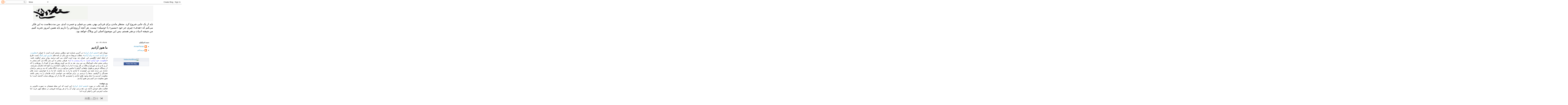

--- FILE ---
content_type: text/html; charset=utf-8
request_url: https://accounts.google.com/o/oauth2/postmessageRelay?parent=https%3A%2F%2Fdivanesara2.blogspot.com&jsh=m%3B%2F_%2Fscs%2Fabc-static%2F_%2Fjs%2Fk%3Dgapi.lb.en.2kN9-TZiXrM.O%2Fd%3D1%2Frs%3DAHpOoo_B4hu0FeWRuWHfxnZ3V0WubwN7Qw%2Fm%3D__features__
body_size: 162
content:
<!DOCTYPE html><html><head><title></title><meta http-equiv="content-type" content="text/html; charset=utf-8"><meta http-equiv="X-UA-Compatible" content="IE=edge"><meta name="viewport" content="width=device-width, initial-scale=1, minimum-scale=1, maximum-scale=1, user-scalable=0"><script src='https://ssl.gstatic.com/accounts/o/2580342461-postmessagerelay.js' nonce="MEiFGu4oGNC60G7tmxmH5Q"></script></head><body><script type="text/javascript" src="https://apis.google.com/js/rpc:shindig_random.js?onload=init" nonce="MEiFGu4oGNC60G7tmxmH5Q"></script></body></html>